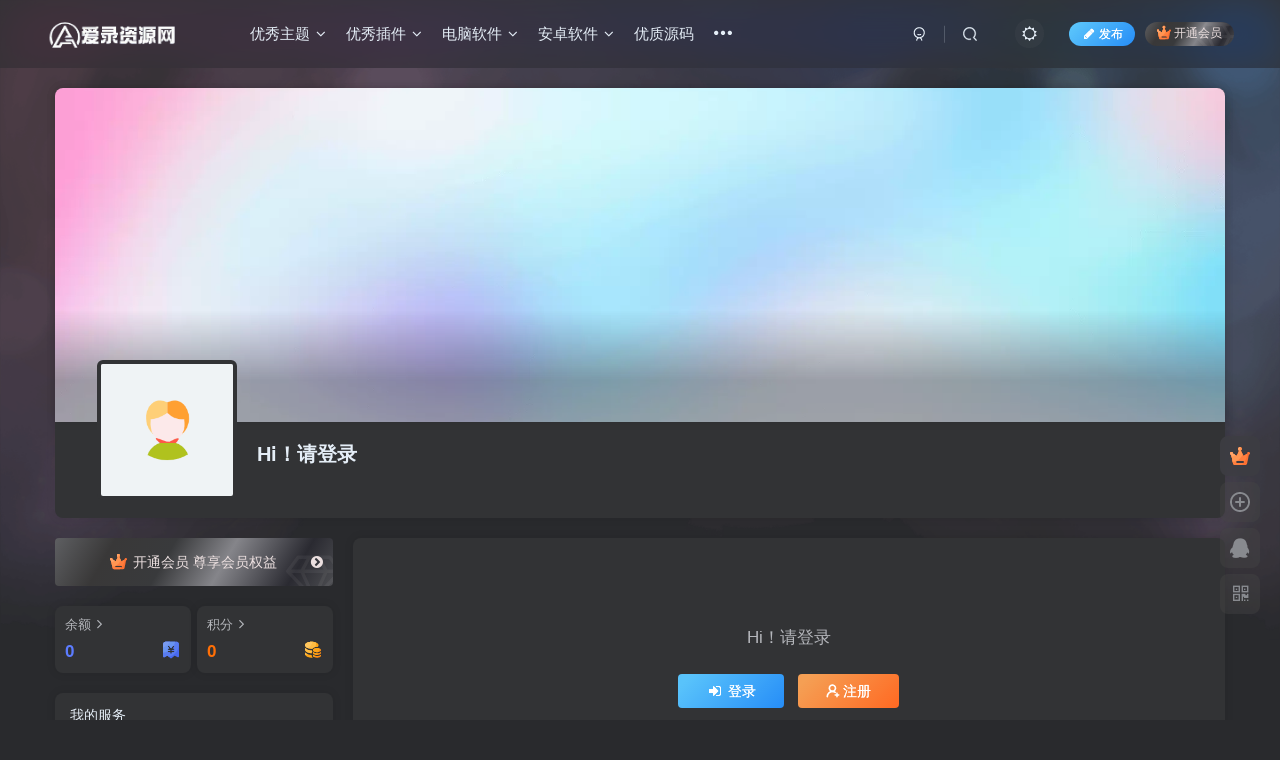

--- FILE ---
content_type: text/html; charset=UTF-8
request_url: https://www.lovelu.top/user/rebate
body_size: 11045
content:
<!DOCTYPE HTML>
<html lang="zh-Hans">
<head>
	<meta charset="UTF-8">
	<link rel="dns-prefetch" href="//apps.bdimg.com">
	<meta http-equiv="X-UA-Compatible" content="IE=edge,chrome=1">
	<meta name="viewport" content="width=device-width, initial-scale=1.0, user-scalable=0, minimum-scale=1.0, maximum-scale=0.0, viewport-fit=cover">
	<meta http-equiv="Cache-Control" content="no-transform" />
	<meta http-equiv="Cache-Control" content="no-siteapp" />
	<meta name='robots' content='noindex, nofollow' />
	<style>img:is([sizes="auto" i], [sizes^="auto," i]) { contain-intrinsic-size: 3000px 1500px }</style>
	<title>用户中心-爱录资源网</title>
<meta name="description" content="用户中心-爱录资源网">
<link rel="canonical" href="https://www.lovelu.top/user/rebate" /><link rel='stylesheet' id='wp-block-library-css' href='https://www.lovelu.top/wp-includes/css/dist/block-library/style.min.css?ver=6.8.2' type='text/css' media='all' />
<style id='classic-theme-styles-inline-css' type='text/css'>
/*! This file is auto-generated */
.wp-block-button__link{color:#fff;background-color:#32373c;border-radius:9999px;box-shadow:none;text-decoration:none;padding:calc(.667em + 2px) calc(1.333em + 2px);font-size:1.125em}.wp-block-file__button{background:#32373c;color:#fff;text-decoration:none}
</style>
<style id='global-styles-inline-css' type='text/css'>
:root{--wp--preset--aspect-ratio--square: 1;--wp--preset--aspect-ratio--4-3: 4/3;--wp--preset--aspect-ratio--3-4: 3/4;--wp--preset--aspect-ratio--3-2: 3/2;--wp--preset--aspect-ratio--2-3: 2/3;--wp--preset--aspect-ratio--16-9: 16/9;--wp--preset--aspect-ratio--9-16: 9/16;--wp--preset--color--black: #000000;--wp--preset--color--cyan-bluish-gray: #abb8c3;--wp--preset--color--white: #ffffff;--wp--preset--color--pale-pink: #f78da7;--wp--preset--color--vivid-red: #cf2e2e;--wp--preset--color--luminous-vivid-orange: #ff6900;--wp--preset--color--luminous-vivid-amber: #fcb900;--wp--preset--color--light-green-cyan: #7bdcb5;--wp--preset--color--vivid-green-cyan: #00d084;--wp--preset--color--pale-cyan-blue: #8ed1fc;--wp--preset--color--vivid-cyan-blue: #0693e3;--wp--preset--color--vivid-purple: #9b51e0;--wp--preset--gradient--vivid-cyan-blue-to-vivid-purple: linear-gradient(135deg,rgba(6,147,227,1) 0%,rgb(155,81,224) 100%);--wp--preset--gradient--light-green-cyan-to-vivid-green-cyan: linear-gradient(135deg,rgb(122,220,180) 0%,rgb(0,208,130) 100%);--wp--preset--gradient--luminous-vivid-amber-to-luminous-vivid-orange: linear-gradient(135deg,rgba(252,185,0,1) 0%,rgba(255,105,0,1) 100%);--wp--preset--gradient--luminous-vivid-orange-to-vivid-red: linear-gradient(135deg,rgba(255,105,0,1) 0%,rgb(207,46,46) 100%);--wp--preset--gradient--very-light-gray-to-cyan-bluish-gray: linear-gradient(135deg,rgb(238,238,238) 0%,rgb(169,184,195) 100%);--wp--preset--gradient--cool-to-warm-spectrum: linear-gradient(135deg,rgb(74,234,220) 0%,rgb(151,120,209) 20%,rgb(207,42,186) 40%,rgb(238,44,130) 60%,rgb(251,105,98) 80%,rgb(254,248,76) 100%);--wp--preset--gradient--blush-light-purple: linear-gradient(135deg,rgb(255,206,236) 0%,rgb(152,150,240) 100%);--wp--preset--gradient--blush-bordeaux: linear-gradient(135deg,rgb(254,205,165) 0%,rgb(254,45,45) 50%,rgb(107,0,62) 100%);--wp--preset--gradient--luminous-dusk: linear-gradient(135deg,rgb(255,203,112) 0%,rgb(199,81,192) 50%,rgb(65,88,208) 100%);--wp--preset--gradient--pale-ocean: linear-gradient(135deg,rgb(255,245,203) 0%,rgb(182,227,212) 50%,rgb(51,167,181) 100%);--wp--preset--gradient--electric-grass: linear-gradient(135deg,rgb(202,248,128) 0%,rgb(113,206,126) 100%);--wp--preset--gradient--midnight: linear-gradient(135deg,rgb(2,3,129) 0%,rgb(40,116,252) 100%);--wp--preset--font-size--small: 13px;--wp--preset--font-size--medium: 20px;--wp--preset--font-size--large: 36px;--wp--preset--font-size--x-large: 42px;--wp--preset--spacing--20: 0.44rem;--wp--preset--spacing--30: 0.67rem;--wp--preset--spacing--40: 1rem;--wp--preset--spacing--50: 1.5rem;--wp--preset--spacing--60: 2.25rem;--wp--preset--spacing--70: 3.38rem;--wp--preset--spacing--80: 5.06rem;--wp--preset--shadow--natural: 6px 6px 9px rgba(0, 0, 0, 0.2);--wp--preset--shadow--deep: 12px 12px 50px rgba(0, 0, 0, 0.4);--wp--preset--shadow--sharp: 6px 6px 0px rgba(0, 0, 0, 0.2);--wp--preset--shadow--outlined: 6px 6px 0px -3px rgba(255, 255, 255, 1), 6px 6px rgba(0, 0, 0, 1);--wp--preset--shadow--crisp: 6px 6px 0px rgba(0, 0, 0, 1);}:where(.is-layout-flex){gap: 0.5em;}:where(.is-layout-grid){gap: 0.5em;}body .is-layout-flex{display: flex;}.is-layout-flex{flex-wrap: wrap;align-items: center;}.is-layout-flex > :is(*, div){margin: 0;}body .is-layout-grid{display: grid;}.is-layout-grid > :is(*, div){margin: 0;}:where(.wp-block-columns.is-layout-flex){gap: 2em;}:where(.wp-block-columns.is-layout-grid){gap: 2em;}:where(.wp-block-post-template.is-layout-flex){gap: 1.25em;}:where(.wp-block-post-template.is-layout-grid){gap: 1.25em;}.has-black-color{color: var(--wp--preset--color--black) !important;}.has-cyan-bluish-gray-color{color: var(--wp--preset--color--cyan-bluish-gray) !important;}.has-white-color{color: var(--wp--preset--color--white) !important;}.has-pale-pink-color{color: var(--wp--preset--color--pale-pink) !important;}.has-vivid-red-color{color: var(--wp--preset--color--vivid-red) !important;}.has-luminous-vivid-orange-color{color: var(--wp--preset--color--luminous-vivid-orange) !important;}.has-luminous-vivid-amber-color{color: var(--wp--preset--color--luminous-vivid-amber) !important;}.has-light-green-cyan-color{color: var(--wp--preset--color--light-green-cyan) !important;}.has-vivid-green-cyan-color{color: var(--wp--preset--color--vivid-green-cyan) !important;}.has-pale-cyan-blue-color{color: var(--wp--preset--color--pale-cyan-blue) !important;}.has-vivid-cyan-blue-color{color: var(--wp--preset--color--vivid-cyan-blue) !important;}.has-vivid-purple-color{color: var(--wp--preset--color--vivid-purple) !important;}.has-black-background-color{background-color: var(--wp--preset--color--black) !important;}.has-cyan-bluish-gray-background-color{background-color: var(--wp--preset--color--cyan-bluish-gray) !important;}.has-white-background-color{background-color: var(--wp--preset--color--white) !important;}.has-pale-pink-background-color{background-color: var(--wp--preset--color--pale-pink) !important;}.has-vivid-red-background-color{background-color: var(--wp--preset--color--vivid-red) !important;}.has-luminous-vivid-orange-background-color{background-color: var(--wp--preset--color--luminous-vivid-orange) !important;}.has-luminous-vivid-amber-background-color{background-color: var(--wp--preset--color--luminous-vivid-amber) !important;}.has-light-green-cyan-background-color{background-color: var(--wp--preset--color--light-green-cyan) !important;}.has-vivid-green-cyan-background-color{background-color: var(--wp--preset--color--vivid-green-cyan) !important;}.has-pale-cyan-blue-background-color{background-color: var(--wp--preset--color--pale-cyan-blue) !important;}.has-vivid-cyan-blue-background-color{background-color: var(--wp--preset--color--vivid-cyan-blue) !important;}.has-vivid-purple-background-color{background-color: var(--wp--preset--color--vivid-purple) !important;}.has-black-border-color{border-color: var(--wp--preset--color--black) !important;}.has-cyan-bluish-gray-border-color{border-color: var(--wp--preset--color--cyan-bluish-gray) !important;}.has-white-border-color{border-color: var(--wp--preset--color--white) !important;}.has-pale-pink-border-color{border-color: var(--wp--preset--color--pale-pink) !important;}.has-vivid-red-border-color{border-color: var(--wp--preset--color--vivid-red) !important;}.has-luminous-vivid-orange-border-color{border-color: var(--wp--preset--color--luminous-vivid-orange) !important;}.has-luminous-vivid-amber-border-color{border-color: var(--wp--preset--color--luminous-vivid-amber) !important;}.has-light-green-cyan-border-color{border-color: var(--wp--preset--color--light-green-cyan) !important;}.has-vivid-green-cyan-border-color{border-color: var(--wp--preset--color--vivid-green-cyan) !important;}.has-pale-cyan-blue-border-color{border-color: var(--wp--preset--color--pale-cyan-blue) !important;}.has-vivid-cyan-blue-border-color{border-color: var(--wp--preset--color--vivid-cyan-blue) !important;}.has-vivid-purple-border-color{border-color: var(--wp--preset--color--vivid-purple) !important;}.has-vivid-cyan-blue-to-vivid-purple-gradient-background{background: var(--wp--preset--gradient--vivid-cyan-blue-to-vivid-purple) !important;}.has-light-green-cyan-to-vivid-green-cyan-gradient-background{background: var(--wp--preset--gradient--light-green-cyan-to-vivid-green-cyan) !important;}.has-luminous-vivid-amber-to-luminous-vivid-orange-gradient-background{background: var(--wp--preset--gradient--luminous-vivid-amber-to-luminous-vivid-orange) !important;}.has-luminous-vivid-orange-to-vivid-red-gradient-background{background: var(--wp--preset--gradient--luminous-vivid-orange-to-vivid-red) !important;}.has-very-light-gray-to-cyan-bluish-gray-gradient-background{background: var(--wp--preset--gradient--very-light-gray-to-cyan-bluish-gray) !important;}.has-cool-to-warm-spectrum-gradient-background{background: var(--wp--preset--gradient--cool-to-warm-spectrum) !important;}.has-blush-light-purple-gradient-background{background: var(--wp--preset--gradient--blush-light-purple) !important;}.has-blush-bordeaux-gradient-background{background: var(--wp--preset--gradient--blush-bordeaux) !important;}.has-luminous-dusk-gradient-background{background: var(--wp--preset--gradient--luminous-dusk) !important;}.has-pale-ocean-gradient-background{background: var(--wp--preset--gradient--pale-ocean) !important;}.has-electric-grass-gradient-background{background: var(--wp--preset--gradient--electric-grass) !important;}.has-midnight-gradient-background{background: var(--wp--preset--gradient--midnight) !important;}.has-small-font-size{font-size: var(--wp--preset--font-size--small) !important;}.has-medium-font-size{font-size: var(--wp--preset--font-size--medium) !important;}.has-large-font-size{font-size: var(--wp--preset--font-size--large) !important;}.has-x-large-font-size{font-size: var(--wp--preset--font-size--x-large) !important;}
:where(.wp-block-post-template.is-layout-flex){gap: 1.25em;}:where(.wp-block-post-template.is-layout-grid){gap: 1.25em;}
:where(.wp-block-columns.is-layout-flex){gap: 2em;}:where(.wp-block-columns.is-layout-grid){gap: 2em;}
:root :where(.wp-block-pullquote){font-size: 1.5em;line-height: 1.6;}
</style>
<link rel='stylesheet' id='_bootstrap-css' href='https://www.lovelu.top/wp-content/themes/zibll/css/bootstrap.min.css?ver=8.2' type='text/css' media='all' />
<link rel='stylesheet' id='_fontawesome-css' href='https://www.lovelu.top/wp-content/themes/zibll/css/font-awesome.min.css?ver=8.2' type='text/css' media='all' />
<link rel='stylesheet' id='_main-css' href='https://www.lovelu.top/wp-content/themes/zibll/css/main.min.css?ver=8.2' type='text/css' media='all' />
<link rel='stylesheet' id='_forums-css' href='https://www.lovelu.top/wp-content/themes/zibll/inc/functions/bbs/assets/css/main.min.css?ver=8.2' type='text/css' media='all' />
<link rel='stylesheet' id='_shop-css' href='https://www.lovelu.top/wp-content/themes/zibll/inc/functions/shop/assets/css/main.min.css?ver=8.2' type='text/css' media='all' />
<script type="text/javascript" src="https://www.lovelu.top/wp-content/themes/zibll/js/libs/jquery.min.js?ver=8.2" id="jquery-js"></script>
<link rel='shortcut icon' href='https://www.lovelu.top/wp-content/uploads/2025/07/manxin_ico.webp'><link rel='icon' href='https://www.lovelu.top/wp-content/uploads/2025/07/manxin_ico.webp'><link rel='apple-touch-icon-precomposed' href='https://www.lovelu.top/wp-content/uploads/2025/07/manxin_ico.webp'><meta name='msapplication-TileImage' content='https://www.lovelu.top/wp-content/uploads/2025/07/manxin_ico.webp'><style>body{--theme-color:#f04494;--focus-shadow-color:rgba(240,68,148,.4);--focus-color-opacity1:rgba(240,68,148,.1);--focus-color-opacity05:rgba(240,68,148,.05);--focus-color-opacity3:rgba(240,68,148,.3);--focus-color-opacity6:rgba(240,68,148,.6);--mian-max-width:1200px;}/*æ–‡ç« ç‰ˆæƒå£°æ˜Ž*/
.post-note {
    font-size: 1em;
    line-height: 1.8em;
    padding: 15px;
    background: rgb(238,247,255);
    margin-bottom: 0;
}

.post-note a {
    word-break: break-all;
}

.post-note > fieldset {
    border: 8px dashed;
    background: var(--body-bg-color);
    padding: 10px;
    border-radius: 5px;
    line-height: 1.5em;
    color: #595959;
}

.post-note legend {
    color: #ffffff;
    width: 30%;
    text-align: center;
    background-color: #ffb200;
    border-radius: 5px;
    font-size: 0.9em;
    margin: 0;
}

.post-note > fieldset > fieldset {
    border: 1px dashed #e8b235;
    padding: 10px;
    border-radius: 5px;
    line-height: 2em;
    font-size: 12px;
    color: #bdbdbd;
    text-align: center;
}

.post-note > fieldset > fieldset > div {
    font-size: 12px;
    text-align: center;
}

.post-note hr {
    margin: 0;
}

.note-color1 {
    color: red;
}

.note-color2 {
    color: #33cccc;
}

.note-color3 {
    color: #3366ff;
}

.note-color4 {
    color: #ff9900;
}

.note-color5 {
    color: #00ccff;
}

.note-color6 {
    color: #cc99ff;
}

.note-color7 {
    color: #a2a2a2;
}

.dark-theme .post-note {
    background: rgb(238,247,255,.05);
}.enlighter-default .enlighter,.wp-block-zibllblock-enlighter:not(:has(.enlighter)),.enlighter-pre:not(:has(.enlighter)){max-height:400px;overflow-y:auto !important;}.posts-item .item-heading>a {font-weight: bold;color: unset;}body{
            background-image: url("https://oss.zibll.com/zibll.com/2024/06/20240614210322487-%E7%BD%91%E7%AB%99%E8%83%8C%E6%99%AF-1.png");
            background-position: center top;
            background-repeat: no-repeat;
            background-attachment: fixed;
            background-size: 100%;
            
        }@media (max-width:640px) {
		.meta-right .meta-like{
			display: unset !important;
		}
	}</style><meta name='apple-mobile-web-app-title' content='爱录资源网'><meta name="theme-color" content="#2F3135"><!--[if IE]><script src="https://www.lovelu.top/wp-content/themes/zibll/js/libs/html5.min.js"></script><![endif]-->	</head>
<body class="wp-theme-zibll dark-theme nav-fixed site-layout-1">
			    <header class="header header-layout-1">
        <nav class="navbar navbar-top center">
            <div class="container-fluid container-header">
                <div class="navbar-header">
			<div class="navbar-brand"><a class="navbar-logo" href="https://www.lovelu.top"><img src="https://www.lovelu.top/wp-content/uploads/2025/07/logo_light.png" switch-src="https://www.lovelu.top/wp-content/uploads/2025/07/logo_night.png" alt="爱录资源网-提供丰富的插件软件资源和详细教程，专注技术分享与学习！" >
			</a></div>
			<button type="button" data-toggle-class="mobile-navbar-show" data-target="body" class="navbar-toggle"><i class="em12 css-icon i-menu"><i></i></i></button><a class="main-search-btn navbar-toggle" href="javascript:;"><svg class="icon" aria-hidden="true"><use xlink:href="#icon-search"></use></svg></a>
		</div>                <div class="collapse navbar-collapse">
                    <ul class="nav navbar-nav"><li id="menu-item-271" class="menu-item menu-item-type-custom menu-item-object-custom menu-item-has-children menu-item-271"><a href="#">优秀主题</a>
<ul class="sub-menu">
	<li id="menu-item-272" class="menu-item menu-item-type-taxonomy menu-item-object-category menu-item-272"><a href="https://www.lovelu.top/typechotheme">Typecho主题</a></li>
	<li id="menu-item-273" class="menu-item menu-item-type-taxonomy menu-item-object-category menu-item-273"><a href="https://www.lovelu.top/xiunotheme">Xiuno主题</a></li>
	<li id="menu-item-279" class="menu-item menu-item-type-taxonomy menu-item-object-category menu-item-279"><a href="https://www.lovelu.top/wptheme">WordPress主题</a></li>
	<li id="menu-item-297" class="menu-item menu-item-type-taxonomy menu-item-object-category menu-item-297"><a href="https://www.lovelu.top/dztheme">Discuz主题</a></li>
</ul>
</li>
<li id="menu-item-274" class="menu-item menu-item-type-custom menu-item-object-custom menu-item-has-children menu-item-274"><a href="#">优秀插件</a>
<ul class="sub-menu">
	<li id="menu-item-275" class="menu-item menu-item-type-taxonomy menu-item-object-category menu-item-275"><a href="https://www.lovelu.top/typechoplugin">Typecho插件</a></li>
	<li id="menu-item-276" class="menu-item menu-item-type-taxonomy menu-item-object-category menu-item-276"><a href="https://www.lovelu.top/xiunoplugin">Xiuno插件</a></li>
	<li id="menu-item-280" class="menu-item menu-item-type-taxonomy menu-item-object-category menu-item-280"><a href="https://www.lovelu.top/wpplugin">WordPress插件</a></li>
	<li id="menu-item-296" class="menu-item menu-item-type-taxonomy menu-item-object-category menu-item-296"><a href="https://www.lovelu.top/dzplugin">Discuz插件</a></li>
</ul>
</li>
<li id="menu-item-278" class="menu-item menu-item-type-taxonomy menu-item-object-category menu-item-has-children menu-item-278"><a href="https://www.lovelu.top/pcruanjian">电脑软件</a>
<ul class="sub-menu">
	<li id="menu-item-283" class="menu-item menu-item-type-taxonomy menu-item-object-category menu-item-283"><a href="https://www.lovelu.top/pcruanjian/pcbiancheng">编程开发</a></li>
	<li id="menu-item-281" class="menu-item menu-item-type-taxonomy menu-item-object-category menu-item-281"><a href="https://www.lovelu.top/pcruanjian/pcbangong">办公软件</a></li>
	<li id="menu-item-282" class="menu-item menu-item-type-taxonomy menu-item-object-category menu-item-282"><a href="https://www.lovelu.top/pcruanjian/pcmeiti">媒体播放</a></li>
	<li id="menu-item-298" class="menu-item menu-item-type-taxonomy menu-item-object-category menu-item-298"><a href="https://www.lovelu.top/pcruanjian/uploaddown">上传下载</a></li>
	<li id="menu-item-284" class="menu-item menu-item-type-taxonomy menu-item-object-category menu-item-284"><a href="https://www.lovelu.top/pcruanjian/pcxitong">系统工具</a></li>
	<li id="menu-item-285" class="menu-item menu-item-type-taxonomy menu-item-object-category menu-item-285"><a href="https://www.lovelu.top/pcruanjian/pcbiancheng">编程开发</a></li>
</ul>
</li>
<li id="menu-item-286" class="menu-item menu-item-type-taxonomy menu-item-object-category menu-item-has-children menu-item-286"><a href="https://www.lovelu.top/android">安卓软件</a>
<ul class="sub-menu">
	<li id="menu-item-573" class="menu-item menu-item-type-taxonomy menu-item-object-category menu-item-573"><a href="https://www.lovelu.top/android/yingshibofang">影视播放</a></li>
	<li id="menu-item-290" class="menu-item menu-item-type-taxonomy menu-item-object-category menu-item-290"><a href="https://www.lovelu.top/android/anmusic">音乐软件</a></li>
	<li id="menu-item-289" class="menu-item menu-item-type-taxonomy menu-item-object-category menu-item-289"><a href="https://www.lovelu.top/android/anshejiao">社交娱乐</a></li>
	<li id="menu-item-288" class="menu-item menu-item-type-taxonomy menu-item-object-category menu-item-288"><a href="https://www.lovelu.top/android/anbook">小说阅读</a></li>
	<li id="menu-item-287" class="menu-item menu-item-type-taxonomy menu-item-object-category menu-item-287"><a href="https://www.lovelu.top/android/anqita">其它软件</a></li>
</ul>
</li>
<li id="menu-item-291" class="menu-item menu-item-type-taxonomy menu-item-object-category menu-item-291"><a href="https://www.lovelu.top/youzhiyuanma">优质源码</a></li>
<li id="menu-item-295" class="menu-item menu-item-type-taxonomy menu-item-object-category menu-item-295"><a href="https://www.lovelu.top/jishujiaocheng">技术教程</a></li>
<li id="menu-item-455" class="menu-item menu-item-type-taxonomy menu-item-object-category menu-item-455"><a href="https://www.lovelu.top/kecheng">课程</a></li>
<li id="menu-item-499" class="menu-item menu-item-type-custom menu-item-object-custom menu-item-499"><a href="/forums?index=2">社区<badge class="badge-bw jb-red"><i>HOT</i></badge></a></li>
<li id="menu-item-89" class="menu-item menu-item-type-custom menu-item-object-custom menu-item-89"><a href="https://www.lovelu.top/74.html">付费服务<badge class="badge-bw jb-vip2"><i>VIP</i></badge></a></li>
</ul><div class="navbar-form navbar-right hide show-nav-but" style="margin-right:-10px;"><a data-toggle-class data-target=".nav.navbar-nav" href="javascript:;" class="but"><svg class="" aria-hidden="true" data-viewBox="0 0 1024 1024" viewBox="0 0 1024 1024"><use xlink:href="#icon-menu_2"></use></svg></a></div><div class="navbar-form navbar-right navbar-but"><span class="newadd-btns hover-show but nowave jb-blue radius">
                    <i class="fa fa-fw fa-pencil"></i>发布
                    <div class="hover-show-con dropdown-menu drop-newadd"><a rel="nofollow" class="btn-newadd" href="https://www.lovelu.top/newposts"><icon class="jb-green"><i class="fa fa-pencil-square"></i></icon><text>发布文章</text></a><a class="signin-loader btn-newadd" href="javascript:;"><icon class="jb-pink"><svg class="icon" aria-hidden="true"><use xlink:href="#icon-topic"></use></svg></icon><text>创建话题</text></a><a class="signin-loader plate-add btn-newadd" href="javascript:;"><icon class="jb-yellow"><svg class="icon" aria-hidden="true"><use xlink:href="#icon-plate-fill"></use></svg></icon><text>创建版块</text></a><a rel="nofollow" class="btn-newadd" href="https://www.lovelu.top/posts-edit"><icon class="jb-blue"><svg class="icon" aria-hidden="true"><use xlink:href="#icon-posts"></use></svg></icon><text>发布帖子</text></a></div>
                </span><span class="hover-show inline-block"><a class="signin-loader but jb-red radius payvip-icon ml10" href="javascript:;"><svg class="em12 mr3" aria-hidden="true" data-viewBox="0 0 1024 1024" viewBox="0 0 1024 1024"><use xlink:href="#icon-vip_1"></use></svg>开通会员</a><div class="sub-menu hover-show-con sub-vip-card"><div class="vip-card pointer level-1 vip-theme1 signin-loader" vip-level="1">
    <div class="abs-center vip-baicon"><img  class="lazyload img-icon " src="https://www.lovelu.top/wp-content/themes/zibll/img/thumbnail-null.svg" data-src="https://www.lovelu.top/wp-content/themes/zibll/img/vip-1.svg" title="黄金会员" alt="黄金会员"></div><div class="vip-img abs-right"><img  class="lazyload img-icon " src="https://www.lovelu.top/wp-content/themes/zibll/img/thumbnail-null.svg" data-src="https://www.lovelu.top/wp-content/themes/zibll/img/vip-1.svg" title="黄金会员" alt="黄金会员"></div><div class="relative"><div class="vip-name mb10"><span class="mr6"><img  class="lazyload img-icon " src="https://www.lovelu.top/wp-content/themes/zibll/img/thumbnail-null.svg" data-src="https://www.lovelu.top/wp-content/themes/zibll/img/vip-1.svg" title="黄金会员" alt="黄金会员"></span>开通黄金会员</div><ul class="mb10 relative"><li>全站资源折扣购买</li>
<li>部分内容免费阅读</li>
<li>部分活动免费参与</li>
<li>不定时领取礼品</li></ul><a class="but jb-blue radius payvip-button" href="javascript:;">开通黄金会员</a></div>
    </div><div class="vip-card pointer level-2 vip-theme2 signin-loader" vip-level="2">
    <div class="abs-center vip-baicon"><img  class="lazyload img-icon " src="https://www.lovelu.top/wp-content/themes/zibll/img/thumbnail-null.svg" data-src="https://www.lovelu.top/wp-content/themes/zibll/img/vip-2.svg" title="钻石会员" alt="钻石会员"></div><div class="vip-img abs-right"><img  class="lazyload img-icon " src="https://www.lovelu.top/wp-content/themes/zibll/img/thumbnail-null.svg" data-src="https://www.lovelu.top/wp-content/themes/zibll/img/vip-2.svg" title="钻石会员" alt="钻石会员"></div><div class="relative"><div class="vip-name mb10"><span class="mr6"><img  class="lazyload img-icon " src="https://www.lovelu.top/wp-content/themes/zibll/img/thumbnail-null.svg" data-src="https://www.lovelu.top/wp-content/themes/zibll/img/vip-2.svg" title="钻石会员" alt="钻石会员"></span>开通钻石会员</div><ul class="mb10 relative"><li>全站95%资源免费</li>
<li>部分内容免费阅读</li>
<li>提供部分技术指导</li>
<li>奖品活动免费参加</li></ul><a class="but jb-blue radius payvip-button" href="javascript:;">开通钻石会员</a></div>
    </div></div></span></div><div class="navbar-form navbar-right"><a href="javascript:;" class="toggle-theme toggle-radius"><i class="fa fa-toggle-theme"></i></a></div><div class="navbar-form navbar-right">
					<ul class="list-inline splitters relative">
						<li><a href="javascript:;" class="btn signin-loader"><svg class="icon" aria-hidden="true" data-viewBox="50 0 924 924" viewBox="50 0 924 924"><use xlink:href="#icon-user"></use></svg></a>
							<ul class="sub-menu">
							<div class="padding-10"><div class="sub-user-box"><div class="text-center"><div><a class="em09 signin-loader but jb-red radius4 payvip-icon btn-block mt10" href="javascript:;"><svg class="em12 mr10" aria-hidden="true" data-viewBox="0 0 1024 1024" viewBox="0 0 1024 1024"><use xlink:href="#icon-vip_1"></use></svg>开通会员 尊享会员权益</a></div><div class="flex jsa header-user-href"><a href="javascript:;" class="signin-loader"><div class="badg mb6 toggle-radius c-blue"><svg class="icon" aria-hidden="true" data-viewBox="50 0 924 924" viewBox="50 0 924 924"><use xlink:href="#icon-user"></use></svg></div><div class="c-blue">登录</div></a><a href="javascript:;" class="signup-loader"><div class="badg mb6 toggle-radius c-green"><svg class="icon" aria-hidden="true"><use xlink:href="#icon-signup"></use></svg></div><div class="c-green">注册</div></a><a target="_blank" rel="nofollow" href="https://www.lovelu.top/user-sign?tab=resetpassword&redirect_to=https://www.lovelu.top/user/rebate"><div class="badg mb6 toggle-radius c-purple"><svg class="icon" aria-hidden="true"><use xlink:href="#icon-user_rp"></use></svg></div><div class="c-purple">找回密码</div></a></div></div><p class="social-separator separator muted-3-color em09 mt10">快速登录</p><div class="social_loginbar"><a rel="nofollow" title="QQ登录" href="https://www.lovelu.top/oauth/clogin?type=qq&#038;rurl=https%3A%2F%2Fwww.lovelu.top%2Fuser%2Frebate" class="social-login-item qq toggle-radius"><i class="fa fa-qq" aria-hidden="true"></i></a><a rel="nofollow" title="微信登录" href="https://www.lovelu.top/oauth/clogin?type=weixin&#038;rurl=https%3A%2F%2Fwww.lovelu.top%2Fuser%2Frebate" class="social-login-item weixin toggle-radius"><i class="fa fa-weixin" aria-hidden="true"></i></a></div></div></div>
							</ul>
						</li><li class="relative"><a class="main-search-btn btn nav-search-btn" href="javascript:;"><svg class="icon" aria-hidden="true"><use xlink:href="#icon-search"></use></svg></a></li>
					</ul>
				</div>                </div>
            </div>
        </nav>
    </header>

    <div class="mobile-header">
        <nav mini-touch="mobile-nav" touch-direction="left"            class="mobile-navbar visible-xs-block scroll-y mini-scrollbar left">
            <a href="javascript:;" class="toggle-theme toggle-radius"><i class="fa fa-toggle-theme"></i></a><ul class="mobile-menus theme-box"><li class="menu-item menu-item-type-custom menu-item-object-custom menu-item-has-children menu-item-271"><a href="#">优秀主题</a>
<ul class="sub-menu">
	<li class="menu-item menu-item-type-taxonomy menu-item-object-category menu-item-272"><a href="https://www.lovelu.top/typechotheme">Typecho主题</a></li>
	<li class="menu-item menu-item-type-taxonomy menu-item-object-category menu-item-273"><a href="https://www.lovelu.top/xiunotheme">Xiuno主题</a></li>
	<li class="menu-item menu-item-type-taxonomy menu-item-object-category menu-item-279"><a href="https://www.lovelu.top/wptheme">WordPress主题</a></li>
	<li class="menu-item menu-item-type-taxonomy menu-item-object-category menu-item-297"><a href="https://www.lovelu.top/dztheme">Discuz主题</a></li>
</ul>
</li>
<li class="menu-item menu-item-type-custom menu-item-object-custom menu-item-has-children menu-item-274"><a href="#">优秀插件</a>
<ul class="sub-menu">
	<li class="menu-item menu-item-type-taxonomy menu-item-object-category menu-item-275"><a href="https://www.lovelu.top/typechoplugin">Typecho插件</a></li>
	<li class="menu-item menu-item-type-taxonomy menu-item-object-category menu-item-276"><a href="https://www.lovelu.top/xiunoplugin">Xiuno插件</a></li>
	<li class="menu-item menu-item-type-taxonomy menu-item-object-category menu-item-280"><a href="https://www.lovelu.top/wpplugin">WordPress插件</a></li>
	<li class="menu-item menu-item-type-taxonomy menu-item-object-category menu-item-296"><a href="https://www.lovelu.top/dzplugin">Discuz插件</a></li>
</ul>
</li>
<li class="menu-item menu-item-type-taxonomy menu-item-object-category menu-item-has-children menu-item-278"><a href="https://www.lovelu.top/pcruanjian">电脑软件</a>
<ul class="sub-menu">
	<li class="menu-item menu-item-type-taxonomy menu-item-object-category menu-item-283"><a href="https://www.lovelu.top/pcruanjian/pcbiancheng">编程开发</a></li>
	<li class="menu-item menu-item-type-taxonomy menu-item-object-category menu-item-281"><a href="https://www.lovelu.top/pcruanjian/pcbangong">办公软件</a></li>
	<li class="menu-item menu-item-type-taxonomy menu-item-object-category menu-item-282"><a href="https://www.lovelu.top/pcruanjian/pcmeiti">媒体播放</a></li>
	<li class="menu-item menu-item-type-taxonomy menu-item-object-category menu-item-298"><a href="https://www.lovelu.top/pcruanjian/uploaddown">上传下载</a></li>
	<li class="menu-item menu-item-type-taxonomy menu-item-object-category menu-item-284"><a href="https://www.lovelu.top/pcruanjian/pcxitong">系统工具</a></li>
	<li class="menu-item menu-item-type-taxonomy menu-item-object-category menu-item-285"><a href="https://www.lovelu.top/pcruanjian/pcbiancheng">编程开发</a></li>
</ul>
</li>
<li class="menu-item menu-item-type-taxonomy menu-item-object-category menu-item-has-children menu-item-286"><a href="https://www.lovelu.top/android">安卓软件</a>
<ul class="sub-menu">
	<li class="menu-item menu-item-type-taxonomy menu-item-object-category menu-item-573"><a href="https://www.lovelu.top/android/yingshibofang">影视播放</a></li>
	<li class="menu-item menu-item-type-taxonomy menu-item-object-category menu-item-290"><a href="https://www.lovelu.top/android/anmusic">音乐软件</a></li>
	<li class="menu-item menu-item-type-taxonomy menu-item-object-category menu-item-289"><a href="https://www.lovelu.top/android/anshejiao">社交娱乐</a></li>
	<li class="menu-item menu-item-type-taxonomy menu-item-object-category menu-item-288"><a href="https://www.lovelu.top/android/anbook">小说阅读</a></li>
	<li class="menu-item menu-item-type-taxonomy menu-item-object-category menu-item-287"><a href="https://www.lovelu.top/android/anqita">其它软件</a></li>
</ul>
</li>
<li class="menu-item menu-item-type-taxonomy menu-item-object-category menu-item-291"><a href="https://www.lovelu.top/youzhiyuanma">优质源码</a></li>
<li class="menu-item menu-item-type-taxonomy menu-item-object-category menu-item-295"><a href="https://www.lovelu.top/jishujiaocheng">技术教程</a></li>
<li class="menu-item menu-item-type-taxonomy menu-item-object-category menu-item-455"><a href="https://www.lovelu.top/kecheng">课程</a></li>
<li class="menu-item menu-item-type-custom menu-item-object-custom menu-item-499"><a href="/forums?index=2">社区<badge class="badge-bw jb-red"><i>HOT</i></badge></a></li>
<li class="menu-item menu-item-type-custom menu-item-object-custom menu-item-89"><a href="https://www.lovelu.top/74.html">付费服务<badge class="badge-bw jb-vip2"><i>VIP</i></badge></a></li>
</ul><div class="posts-nav-box" data-title="文章目录"></div><div class="sub-user-box"><div class="text-center"><div><a class="em09 signin-loader but jb-red radius4 payvip-icon btn-block mt10" href="javascript:;"><svg class="em12 mr10" aria-hidden="true" data-viewBox="0 0 1024 1024" viewBox="0 0 1024 1024"><use xlink:href="#icon-vip_1"></use></svg>开通会员 尊享会员权益</a></div><div class="flex jsa header-user-href"><a href="javascript:;" class="signin-loader"><div class="badg mb6 toggle-radius c-blue"><svg class="icon" aria-hidden="true" data-viewBox="50 0 924 924" viewBox="50 0 924 924"><use xlink:href="#icon-user"></use></svg></div><div class="c-blue">登录</div></a><a href="javascript:;" class="signup-loader"><div class="badg mb6 toggle-radius c-green"><svg class="icon" aria-hidden="true"><use xlink:href="#icon-signup"></use></svg></div><div class="c-green">注册</div></a><a target="_blank" rel="nofollow" href="https://www.lovelu.top/user-sign?tab=resetpassword&redirect_to=https://www.lovelu.top/user/rebate"><div class="badg mb6 toggle-radius c-purple"><svg class="icon" aria-hidden="true"><use xlink:href="#icon-user_rp"></use></svg></div><div class="c-purple">找回密码</div></a></div></div><p class="social-separator separator muted-3-color em09 mt10">快速登录</p><div class="social_loginbar"><a rel="nofollow" title="QQ登录" href="https://www.lovelu.top/oauth/clogin?type=qq&#038;rurl=https%3A%2F%2Fwww.lovelu.top%2Fuser%2Frebate" class="social-login-item qq toggle-radius"><i class="fa fa-qq" aria-hidden="true"></i></a><a rel="nofollow" title="微信登录" href="https://www.lovelu.top/oauth/clogin?type=weixin&#038;rurl=https%3A%2F%2Fwww.lovelu.top%2Fuser%2Frebate" class="social-login-item weixin toggle-radius"><i class="fa fa-weixin" aria-hidden="true"></i></a></div></div><div class="mobile-nav-widget"></div>        </nav>
        <div class="fixed-body" data-toggle-class="mobile-navbar-show" data-target="body"></div>
    </div>
    <main class="main-min-height">
        <div class="container">
        <div class="author-header mb20 radius8 main-shadow main-bg full-widget-sm"><div class="page-cover"><img  class="lazyload fit-cover user-cover user-cover-id-0" src="https://www.lovelu.top/wp-content/themes/zibll/img/thumbnail-lg.svg" data-src="https://www.lovelu.top/wp-content/uploads/2025/08/8c24ace6d7e9fcecd692f9b00e057e39.webp" alt="用户封面"><div class="absolute linear-mask"></div></div><div class="header-content"><div class="flex header-info relative hh signin-loader"><div class="flex0 header-avatar"><div class="hover-show relative"><span class="avatar-img"><img alt="头像" src="https://www.lovelu.top/wp-content/themes/zibll/img/avatar-default.png" data-src="//www.lovelu.top/wp-content/themes/zibll/img/avatar-default.png" class="lazyload avatar avatar-id-0"></span></div></div><a href="javascript:;" class="display-name">Hi！请登录</a></div></div></div><div class="fluid-widget"></div><div class="user-center row gutters-10"><div class="col-sm-3"><div class="sidebar-user"></div><div class="mb20 mb10-sm payvip-icon btn-block badg pointer signin-loader" style="padding: 14px 10px;" data-onclick="[data-target='#user-tab-vip']"><svg class="em12 mr6" aria-hidden="true" data-viewBox="0 0 1024 1024" viewBox="0 0 1024 1024"><use xlink:href="#icon-vip_1"></use></svg>开通会员 尊享会员权益<i class="fa fa-chevron-circle-right abs-right"></i></div><div class="flex ab jsb col-ml6 pointer signin-loader" data-onclick="[data-target='#user-tab-balance']"><div style="flex: 1;" class="mb10-sm zib-widget padding-10 flex1">
                    <div class="muted-color em09 mb6">余额<i class="ml6 fa fa-angle-right em12"></i></div>
                    <div class="flex jsb"><span class="font-bold c-blue-2 em12">0</span><svg class="em14" aria-hidden="true"><use xlink:href="#icon-money-color-2"></use></svg></div>
                </div><div style="flex: 1;" class="mb10-sm zib-widget padding-10 flex1">
                    <div class="muted-color em09 mb6">积分<i class="ml6 fa fa-angle-right em12"></i></div>
                    <div class="flex jsb"><span class="font-bold c-yellow em12">0</span><svg class="em14" aria-hidden="true"><use xlink:href="#icon-points-color"></use></svg></div>
                </div></div><div class="zib-widget padding-6 mb10-sm"><div class="padding-6 ml3">我的服务</div><div class="flex ac hh text-center icon-but-box user-icon-but-box"><item class="icon-but-cart"><a href="https://www.lovelu.top/cart"><div class="em16"><svg class="icon" aria-hidden="true"><use xlink:href="#icon-cart-color"></use></svg></div><div class="px12 muted-color mt3">购物车</div></a></item><item class="icon-but-level" data-onclick="[data-target='#user-tab-level']" ><div class="em16"><svg class="icon" aria-hidden="true"><use xlink:href="#icon-trend-color"></use></svg></div><div class="px12 muted-color mt3">我的等级</div></item><item class="icon-but-auth" data-onclick="[data-target='#user-tab-auth']" ><div class="em16"><svg class="icon" aria-hidden="true"><use xlink:href="#icon-user-auth"></use></svg></div><div class="px12 muted-color mt3">官方认证</div></item></div></div><div class="zib-widget padding-6"><div class="padding-6 ml3">功能设置</div><div class="flex ac hh text-center icon-but-box user-icon-but-box"><item class="icon-but-msg" data-onclick="[data-target='#user-tab-msg']" ><div class="em16"><svg class="icon" aria-hidden="true"><use xlink:href="#icon-msg-color"></use></svg></div><div class="px12 muted-color mt3">消息通知</div></item><item class="icon-but-data" data-onclick="[data-target='#user-tab-data']" ><div class="em16"><svg class="icon" aria-hidden="true"><use xlink:href="#icon-user-color"></use></svg></div><div class="px12 muted-color mt3">个人资料</div></item><item class="icon-but-rewards" data-onclick="[data-target='#user-tab-rewards']" ><div class="em16"><svg class="icon" aria-hidden="true"><use xlink:href="#icon-gift-color"></use></svg></div><div class="px12 muted-color mt3">打赏收款</div></item><item class="icon-but-account" data-onclick="[data-target='#user-tab-account']" ><div class="em16"><svg class="icon" aria-hidden="true"><use xlink:href="#icon-security-color"></use></svg></div><div class="px12 muted-color mt3">账户安全</div></item></div></div><div class="sidebar-user"></div><div class="hide"><ul class="list-inline scroll-x mini-scrollbar tab-nav-theme"><li class="active"><a drawer-title="我的会员" data-drawer="show" route="https://www.lovelu.top/user/vip" route-back="https://www.lovelu.top/user/" href="javascript:;" data-toggle="tab" data-ajax data-target="#user-tab-vip">我的会员</a></li><li><a drawer-title="我的资产" data-drawer="show" route="https://www.lovelu.top/user/balance" route-back="https://www.lovelu.top/user/" href="javascript:;" data-toggle="tab" data-ajax data-target="#user-tab-balance">我的资产</a></li><li><a drawer-title="我的订单" data-drawer="show" route="https://www.lovelu.top/user/order" route-back="https://www.lovelu.top/user/" href="javascript:;" data-toggle="tab" data-ajax data-target="#user-tab-order">我的订单</a></li><li><a drawer-title="我的等级" data-drawer="show" route="https://www.lovelu.top/user/level" route-back="https://www.lovelu.top/user/" href="javascript:;" data-toggle="tab" data-ajax data-target="#user-tab-level">我的等级</a></li><li><a drawer-title="官方认证" data-drawer="show" route="https://www.lovelu.top/user/auth" route-back="https://www.lovelu.top/user/" href="javascript:;" data-toggle="tab" data-ajax data-target="#user-tab-auth">官方认证</a></li><li><a drawer-title="打赏收款设置" data-drawer="show" route="https://www.lovelu.top/user/rewards" route-back="https://www.lovelu.top/user/" href="javascript:;" data-toggle="tab" data-ajax data-target="#user-tab-rewards">打赏收款</a></li><li><a drawer-title="个人资料设置" data-drawer="show" route="https://www.lovelu.top/user/data" route-back="https://www.lovelu.top/user/" href="javascript:;" data-toggle="tab" data-ajax data-target="#user-tab-data">个人资料</a></li><li><a drawer-title="账户绑定及安全" data-drawer="show" route="https://www.lovelu.top/user/account" route-back="https://www.lovelu.top/user/" href="javascript:;" data-toggle="tab" data-ajax data-target="#user-tab-account">账户绑定及安全</a></li><li><a drawer-title="消息通知设置" data-drawer="show" route="https://www.lovelu.top/user/msg" route-back="https://www.lovelu.top/user/" href="javascript:;" data-toggle="tab" data-ajax data-target="#user-tab-msg">消息通知</a></li></ul></div></div><div class="user-center-content col-sm-9 drawer-sm right"><div class="zib-widget flex jc" style="min-height: 360px;"><div class="text-center box-body">
                <p class="muted-color box-body em12">Hi！请登录</p>
                <p>
                    <a href="javascript:;" class="signin-loader but jb-blue padding-lg"><i class="fa fa-fw fa-sign-in" aria-hidden="true"></i>登录</a>
                    <a href="javascript:;" class="signup-loader ml10 but jb-yellow padding-lg"><svg class="icon" aria-hidden="true"><use xlink:href="#icon-signup"></use></svg>注册</a>
                </p>
                <div class="social-separator separator muted-3-color em09 mt20 mb20">社交账号登录</div><div class="social_loginbar"><a rel="nofollow" title="QQ登录" href="https://www.lovelu.top/oauth/clogin?type=qq&#038;rurl=https%3A%2F%2Fwww.lovelu.top%2Fuser%2Frebate" class="social-login-item qq toggle-radius"><i class="fa fa-qq" aria-hidden="true"></i></a><a rel="nofollow" title="微信登录" href="https://www.lovelu.top/oauth/clogin?type=weixin&#038;rurl=https%3A%2F%2Fwww.lovelu.top%2Fuser%2Frebate" class="social-login-item weixin toggle-radius"><i class="fa fa-weixin" aria-hidden="true"></i></a></div>
            </div></div></div></div>    </div>
    <div class="container fluid-widget"></div></main>
<footer class="footer">
		<div class="container-fluid container-footer">
		<ul class="list-inline"><li class="hidden-xs" style="max-width: 300px;"><p><a class="footer-logo" href="https://www.lovelu.top" title="爱录资源网-提供丰富的插件软件资源和详细教程，专注技术分享与学习！">
                    <img src="https://www.lovelu.top/wp-content/themes/zibll/img/thumbnail-sm.svg" data-src="https://www.lovelu.top/wp-content/uploads/2025/07/logo_light.png" switch-src="https://www.lovelu.top/wp-content/uploads/2025/07/logo_night.png" alt="爱录资源网-提供丰富的插件软件资源和详细教程，专注技术分享与学习！" class="lazyload" style="height: 40px;">
                </a></p><div class="footer-muted em09">爱录资源网是一个专注于资源与技术分享的平台。我们致力于为用户提供丰富的资料和权威的技术文章，帮助您在学习和工作中迅速提升技能与知识。</div></li><li style="max-width: 550px;"><p class="fcode-links"><a href="https://www.lovelu.top/mianze">免责申明</a>
<a href="https://www.lovelu.top/privacy-policy">隐私政策</a>
<a href="https://www.lovelu.top">关于我们</a></p><div class="footer-muted em09"><div>本站所有内容来自互联网收集，仅供用于学习和交流，请勿用于商业用途。</div>
Copyright © 2025 · <a href="https://www.lovelu.top">爱录资源网</a>
· <a href="https://beian.miit.gov.cn/">鄂ICP备2022011660号</a>
</div><div class="footer-contact mt10 hidden-xs"><a class="toggle-radius" data-toggle="tooltip" target="_blank" title="QQ联系" href="https://wpa.qq.com/msgrd?v=3&uin=616791948&site=qq&menu=yes"><svg class="icon" aria-hidden="true" data-viewBox="-50 0 1100 1100" viewBox="-50 0 1100 1100"><use xlink:href="#icon-d-qq"></use></svg></a><a class="toggle-radius" data-toggle="tooltip" title="微博" target="_blank" href="https://weibo.com/"><svg class="icon" aria-hidden="true"><use xlink:href="#icon-d-weibo"></use></svg></a><a class="toggle-radius" data-toggle="tooltip" title="发邮件" href="mailto:mx@lovelu.top"><svg class="icon" aria-hidden="true" data-viewBox="-20 80 1024 1024" viewBox="-20 80 1024 1024"><use xlink:href="#icon-d-email"></use></svg></a></div></li><li class="hidden-xs"></li></ul>	</div>
</footer>
<script type="speculationrules">
{"prefetch":[{"source":"document","where":{"and":[{"href_matches":"\/*"},{"not":{"href_matches":["\/wp-*.php","\/wp-admin\/*","\/www_lovelu_top\/*","\/wp-content\/*","\/wp-content\/plugins\/*","\/wp-content\/themes\/zibll\/*","\/*\\?(.+)"]}},{"not":{"selector_matches":"a[rel~=\"nofollow\"]"}},{"not":{"selector_matches":".no-prefetch, .no-prefetch a"}}]},"eagerness":"conservative"}]}
</script>
    <script type="text/javascript">
        window._win = {
            views: '',
            www: 'https://www.lovelu.top',
            uri: 'https://www.lovelu.top/wp-content/themes/zibll',
            ver: '8.2',
            imgbox: '1',
            imgbox_type: 'group',
            imgbox_thumbs: '1',
            imgbox_zoom: '1',
            imgbox_full: '1',
            imgbox_play: '1',
            imgbox_down: '1',
            sign_type: 'modal',
            signin_url: 'https://www.lovelu.top/user-sign?tab=signin&redirect_to=https%3A%2F%2Fwww.lovelu.top%2Fuser%2Frebate',
            signup_url: 'https://www.lovelu.top/user-sign?tab=signup&redirect_to=https%3A%2F%2Fwww.lovelu.top%2Fuser%2Frebate',
            ajax_url: 'https://www.lovelu.top/wp-admin/admin-ajax.php',
            ajaxpager: '',
            ajax_trigger: '<i class="fa fa-angle-right"></i>加载更多',
            ajax_nomore: '没有更多内容了',
            qj_loading: '',
            highlight_kg: '1',
            highlight_hh: '',
            highlight_btn: '1',
            highlight_zt: 'dracula',
            highlight_white_zt: 'enlighter',
            highlight_dark_zt: 'dracula',
            upload_img_size: '3',
            img_upload_multiple: '6',
            upload_video_size: '30',
            upload_file_size: '30',
            upload_ext: 'jpg|jpeg|jpe|gif|png|bmp|tiff|tif|webp|avif|ico|heic|heif|heics|heifs|asf|asx|wmv|wmx|wm|avi|divx|flv|mov|qt|mpeg|mpg|mpe|mp4|m4v|ogv|webm|mkv|3gp|3gpp|3g2|3gp2|txt|asc|c|cc|h|srt|csv|tsv|ics|rtx|css|vtt|dfxp|mp3|m4a|m4b|aac|ra|ram|wav|x-wav|ogg|oga|flac|mid|midi|wma|wax|mka|rtf|pdf|class|tar|zip|gz|gzip|rar|7z|psd|xcf|doc|pot|pps|ppt|wri|xla|xls|xlt|xlw|mdb|mpp|docx|docm|dotx|dotm|xlsx|xlsm|xlsb|xltx|xltm|xlam|pptx|pptm|ppsx|ppsm|potx|potm|ppam|sldx|sldm|onetoc|onetoc2|onetmp|onepkg|oxps|xps|odt|odp|ods|odg|odc|odb|odf|wp|wpd|key|numbers|pages',
            user_upload_nonce: '6db384d6a7',
            is_split_upload: '1',
            split_minimum_size: '20',
            comment_upload_img: ''
        }
    </script>
<div class="float-right round position-bottom"><a style="--this-color:#f2c97d;--this-bg:rgba(62,62,67,0.9);" class="float-btn signin-loader" data-toggle="tooltip" data-placement="left" title="开通会员" href="javascript:;"><svg class="icon" aria-hidden="true"><use xlink:href="#icon-vip_1"></use></svg></a><span class="newadd-btns hover-show float-btn add-btn">
                    <svg class="icon" aria-hidden="true"><use xlink:href="#icon-add-ring"></use></svg>
                    <div class="hover-show-con dropdown-menu drop-newadd"><a rel="nofollow" class="btn-newadd" href="https://www.lovelu.top/newposts"><icon class="jb-green"><i class="fa fa-pencil-square"></i></icon><text>发布文章</text></a><a class="signin-loader btn-newadd" href="javascript:;"><icon class="jb-pink"><svg class="icon" aria-hidden="true"><use xlink:href="#icon-topic"></use></svg></icon><text>创建话题</text></a><a class="signin-loader plate-add btn-newadd" href="javascript:;"><icon class="jb-yellow"><svg class="icon" aria-hidden="true"><use xlink:href="#icon-plate-fill"></use></svg></icon><text>创建版块</text></a><a rel="nofollow" class="btn-newadd" href="https://www.lovelu.top/posts-edit"><icon class="jb-blue"><svg class="icon" aria-hidden="true"><use xlink:href="#icon-posts"></use></svg></icon><text>发布帖子</text></a></div>
                </span><a class="float-btn service-qq" data-toggle="tooltip" data-placement="left" title="QQ联系" target="_blank" href="https://wpa.qq.com/msgrd?v=3&uin=616791948&site=qq&menu=yes"><i class="fa fa-qq"></i></a><span class="float-btn qrcode-btn hover-show service-wechat"><i class="fa fa-qrcode"></i><div class="hover-show-con dropdown-menu"><div class="qrcode" data-size="100"></div><div class="mt6 px12 muted-color">在手机上浏览此页面</div></div></span><a class="float-btn ontop fade" data-toggle="tooltip" data-placement="left" title="返回顶部" href="javascript:(scrollTopTo());"><i class="fa fa-angle-up em12"></i></a></div><div mini-touch="nav_search" touch-direction="top" class="main-search fixed-body main-bg box-body navbar-search nopw-sm"><div class="container"><div class="mb20"><button class="close" data-toggle-class data-target=".navbar-search" ><svg class="ic-close" aria-hidden="true"><use xlink:href="#icon-close"></use></svg></button></div><div remote-box="https://www.lovelu.top/wp-admin/admin-ajax.php?action=search_box" load-click><div class="search-input"><p><i class="placeholder s1 mr6"></i><i class="placeholder s1 mr6"></i><i class="placeholder s1 mr6"></i></p><p class="placeholder k2"></p>
        <p class="placeholder t1"></p><p><i class="placeholder s1 mr6"></i><i class="placeholder s1 mr6"></i><i class="placeholder s1 mr6"></i><i class="placeholder s1 mr6"></i></p><p class="placeholder k1"></p><p class="placeholder t1"></p><p></p>
        <p class="placeholder k1" style="height: 80px;"></p>
        </div></div></div></div>    <div class="modal fade" id="u_sign" tabindex="-1" role="dialog">
        <div class="modal-dialog" role="document">
            <div class="sign-content">
                                <div class="sign zib-widget blur-bg relative">
                    <button class="close" data-dismiss="modal">
                        <svg class="ic-close" aria-hidden="true" data-viewBox="0 0 1024 1024" viewBox="0 0 1024 1024"><use xlink:href="#icon-close"></use></svg>                    </button>
                                        <div class="tab-content"><div class="tab-pane fade active in" id="tab-sign-in"><div class="box-body"><div class="title-h-left fa-2x">登录</div><a class="muted-color px12" href="#tab-sign-up" data-toggle="tab">没有账号？立即注册<i class="em12 ml3 fa fa-angle-right"></i></a></div><div id="sign-in"><form><div class="relative line-form mb10"><input type="text" name="username" class="line-form-input" tabindex="1" placeholder=""><i class="line-form-line"></i><div class="scale-placeholder">用户名或邮箱</div></div><div class="relative line-form mb10"><input type="password" name="password" class="line-form-input" tabindex="2" placeholder=""><div class="scale-placeholder">登录密码</div><div class="abs-right passw muted-2-color"><i class="fa-fw fa fa-eye"></i></div><i class="line-form-line"></i></div><input machine-verification="slider" type="hidden" name="captcha_mode" value="slider" slider-id=""><div class="relative line-form mb10 em09"><span class="muted-color form-checkbox"><input type="checkbox" id="remember" checked="checked" tabindex="4" name="remember" value="forever"><label for="remember" class="ml3">记住登录</label></span><span class="pull-right muted-2-color"><a rel="nofollow" class="muted-2-color" href="https://www.lovelu.top/user-sign?tab=resetpassword&redirect_to=https%3A%2F%2Fwww.lovelu.top%2Fuser%2Frebate">找回密码</a></span></div><div class="box-body"><input type="hidden" name="action" value="user_signin"><button type="button" class="but radius jb-blue padding-lg signsubmit-loader btn-block"><i class="fa fa-sign-in mr10"></i>登录</button></div></form><p class="social-separator separator muted-3-color em09">社交账号登录</p><div class="social_loginbar"><a rel="nofollow" title="QQ登录" href="https://www.lovelu.top/oauth/clogin?type=qq&#038;rurl=https%3A%2F%2Fwww.lovelu.top%2Fuser%2Frebate" class="social-login-item qq toggle-radius"><i class="fa fa-qq" aria-hidden="true"></i></a><a rel="nofollow" title="微信登录" href="https://www.lovelu.top/oauth/clogin?type=weixin&#038;rurl=https%3A%2F%2Fwww.lovelu.top%2Fuser%2Frebate" class="social-login-item weixin toggle-radius"><i class="fa fa-weixin" aria-hidden="true"></i></a></div></div></div><div class="tab-pane fade" id="tab-sign-up"><div class="box-body"><div class="title-h-left fa-2x">注册</div><a class="muted-color px12" href="#tab-sign-in" data-toggle="tab">已有账号，立即登录<i class="em12 ml3 fa fa-angle-right"></i></a></div><form id="sign-up"><div class="relative line-form mb10"><input type="text" name="name" class="line-form-input" tabindex="1" placeholder=""><i class="line-form-line"></i><div class="scale-placeholder">设置用户名</div></div><div class="relative line-form mb10"><input type="password" name="password2" class="line-form-input" tabindex="3" placeholder=""><div class="scale-placeholder">设置密码</div><div class="abs-right passw muted-2-color"><i class="fa-fw fa fa-eye"></i></div><i class="line-form-line"></i></div><div class="relative line-form mb10"><input type="password" name="repassword" class="line-form-input" tabindex="4" placeholder=""><div class="scale-placeholder">重复密码</div><div class="abs-right passw muted-2-color"><i class="fa-fw fa fa-eye"></i></div><i class="line-form-line"></i></div><input machine-verification="slider" type="hidden" name="captcha_mode" value="slider" slider-id=""><div class="relative line-form mb10"><input type="text" name="invit_code" class="line-form-input" tabindex="0" placeholder=""><div class="scale-placeholder">邀请码(选填)</div><div class="abs-right muted-2-color" data-toggle="tooltip" title="如您受到邀请，可填写邀请码。部分邀请码会有额外积分赠送"><i class="fa-fw fa fa-question-circle"></i></div><i class="line-form-line"></i></div><div class="box-body"><input type="hidden" name="action" value="user_signup"><button type="button" class="but radius jb-green padding-lg signsubmit-loader btn-block"><svg class="icon mr10" aria-hidden="true" data-viewBox="0 0 1024 1024" viewBox="0 0 1024 1024"><use xlink:href="#icon-signup"></use></svg>注册</button></div></form></div></div>                </div>
            </div>
        </div>
    </div>
<script type="text/javascript" src="https://www.lovelu.top/wp-content/themes/zibll/js/libs/bootstrap.min.js?ver=8.2" id="bootstrap-js"></script>
<script type="text/javascript" src="https://www.lovelu.top/wp-content/themes/zibll/js/loader.js?ver=8.2" id="_loader-js"></script>
<script type="text/javascript" src="https://www.lovelu.top/wp-content/themes/zibll/inc/functions/bbs/assets/js/main.min.js?ver=8.2" id="forums-js"></script>
<script type="text/javascript" src="https://www.lovelu.top/wp-content/themes/zibll/inc/functions/shop/assets/js/main.min.js?ver=8.2" id="shop-js"></script>
    <!--baidu_push_js-->
    <script type="text/javascript">
        (function() {
            var bp = document.createElement('script');
            var curProtocol = window.location.protocol.split(':')[0];
            if (curProtocol === 'https') {
                bp.src = 'https://zz.bdstatic.com/linksubmit/push.js';
            } else {
                bp.src = 'http://push.zhanzhang.baidu.com/push.js';
            }
            var s = document.getElementsByTagName("script")[0];
            s.parentNode.insertBefore(bp, s);
        })();
    </script>
    <!--baidu_push_js-->
    <script type="text/javascript">
        console.log("数据库查询：2次 | 页面生成耗时：97.421ms");
    </script>

</body>
</html><!--
Performance optimized by Redis Object Cache. Learn more: https://wprediscache.com

使用 PhpRedis (v5.3.7) 从 Redis 检索了 2712 个对象 (334 KB)。
-->


--- FILE ---
content_type: text/html; charset=UTF-8
request_url: https://www.lovelu.top/wp-admin/admin-ajax.php?action=search_box
body_size: 1397
content:
<div class="search-input"><form method="get" class="padding-10 search-form" action="https://www.lovelu.top/"><div class="line-form"><div class="option-dropdown splitters-this-r search-drop"><div class="dropdown"><a href="javascript:;" class="padding-h10" data-toggle="dropdown"><span name="type">文章</span><i class="fa ml6 fa-sort opacity5" aria-hidden="true"></i></a><ul class="dropdown-menu"><li><a href="javascript:;" class="text-ellipsis" data-for="type" data-value="post">文章</a></li><li><a href="javascript:;" class="text-ellipsis" data-for="type" data-value="user">用户</a></li><li><a href="javascript:;" class="text-ellipsis" data-for="type" data-value="plate">版块</a></li><li><a href="javascript:;" class="text-ellipsis" data-for="type" data-value="forum">帖子</a></li><li><a href="javascript:;" class="text-ellipsis" data-for="type" data-value="product">商品</a></li></ul></div></div><div class="search-input-text">
                <input type="text" name="s" class="line-form-input" tabindex="1" value=""><i class="line-form-line"></i>
                <div class="scale-placeholder" default="开启精彩搜索">开启精彩搜索</div>
                <div class="abs-right muted-color"><button type="submit" tabindex="2" class="null"><svg class="icon" aria-hidden="true"><use xlink:href="#icon-search"></use></svg></button>
                </div>
            </div><input type="hidden" name="type" value="post"></div></form><div class="search-keywords">
                                <p class="muted-color">热门搜索</p>
                                <div><a class="search_keywords muted-2-color but em09 mr6 mb6" href="https://www.lovelu.top/?s=index&amp;type=post">index</a><a class="search_keywords muted-2-color but em09 mr6 mb6" href="https://www.lovelu.top/?s=软件&amp;type=post">软件</a><a class="search_keywords muted-2-color but em09 mr6 mb6" href="https://www.lovelu.top/?s=微信&amp;type=post">微信</a><a class="search_keywords muted-2-color but em09 mr6 mb6" href="https://www.lovelu.top/?s=资源&amp;type=post">资源</a><a class="search_keywords muted-2-color but em09 mr6 mb6" href="https://www.lovelu.top/?s=技术&amp;type=post">技术</a><a class="search_keywords muted-2-color but em09 mr6 mb6" href="https://www.lovelu.top/?s=源码&amp;type=post">源码</a><a class="search_keywords muted-2-color but em09 mr6 mb6" href="https://www.lovelu.top/?s=采集&amp;type=post">采集</a><a class="search_keywords muted-2-color but em09 mr6 mb6" href="https://www.lovelu.top/?s=浏览器&amp;type=post">浏览器</a><a class="search_keywords muted-2-color but em09 mr6 mb6" href="https://www.lovelu.top/?s=架构&amp;type=post">架构</a><a class="search_keywords muted-2-color but em09 mr6 mb6" href="https://www.lovelu.top/?s=JAVA&amp;type=post">JAVA</a><a class="search_keywords muted-2-color but em09 mr6 mb6" href="https://www.lovelu.top/?s=二次元&amp;type=post">二次元</a><a class="search_keywords muted-2-color but em09 mr6 mb6" href="https://www.lovelu.top/?s=广告&amp;type=post">广告</a><a class="search_keywords muted-2-color but em09 mr6 mb6" href="https://www.lovelu.top/?s=壁纸&amp;type=post">壁纸</a><a class="search_keywords muted-2-color but em09 mr6 mb6" href="https://www.lovelu.top/?s=小程序&amp;type=post">小程序</a><a class="search_keywords muted-2-color but em09 mr6 mb6" href="https://www.lovelu.top/?s=日常&amp;type=post">日常</a><a class="search_keywords muted-2-color but em09 mr6 mb6" href="https://www.lovelu.top/?s=缩略图&amp;type=post">缩略图</a><a class="search_keywords muted-2-color but em09 mr6 mb6" href="https://www.lovelu.top/?s=伪静态&amp;type=forum">伪静态</a></div>
                            </div><div class="padding-10 relates relates-thumb">
        <p class="muted-color">热门文章</p>
        <div class="swiper-container swiper-scroll">
            <div class="swiper-wrapper">
                <div class="swiper-slide em09 mr10" style="width:160px;"><a href="https://www.lovelu.top/1.html"><div class="graphic hover-zoom-img  style-3" style="padding-bottom: 70%!important;"><img class="fit-cover lazyload" data-src="https://img.lovelu.top/www_lovelu_top/2025/07/cover_567113-800x420.jpg" src="https://www.lovelu.top/wp-content/themes/zibll/img/thumbnail.svg" alt="仿大佬论坛xiuno主题-爱录资源网"><div class="abs-center left-bottom graphic-text text-ellipsis">仿大佬论坛xiuno主题</div><div class="abs-center left-bottom graphic-text"><div class="em09 opacity8">仿大佬论坛xiuno主题</div><div class="px12 opacity8 mt6"><item>3个月前</item><item class="pull-right"><svg class="icon" aria-hidden="true"><use xlink:href="#icon-view"></use></svg> 219</item></div></div></div></a></div><div class="swiper-slide em09 mr10" style="width:160px;"><a href="https://www.lovelu.top/353.html"><div class="graphic hover-zoom-img  style-3" style="padding-bottom: 70%!important;"><img class="fit-cover lazyload" data-src="https://img.lovelu.top/www_lovelu_top/2025/08/cover_935772-800x420.jpg" src="https://www.lovelu.top/wp-content/themes/zibll/img/thumbnail.svg" alt="zTasker v2.2.2一键定时自动化任务-爱录资源网"><div class="abs-center left-bottom graphic-text text-ellipsis">zTasker v2.2.2一键定时自动化任务</div><div class="abs-center left-bottom graphic-text"><div class="em09 opacity8">zTasker v2.2.2一键定时自动化任务</div><div class="px12 opacity8 mt6"><item>2个月前</item><item class="pull-right"><svg class="icon" aria-hidden="true"><use xlink:href="#icon-view"></use></svg> 99</item></div></div></div></a></div><div class="swiper-slide em09 mr10" style="width:160px;"><a href="https://www.lovelu.top/74.html"><div class="graphic hover-zoom-img  style-3" style="padding-bottom: 70%!important;"><img class="fit-cover lazyload" data-src="https://img.lovelu.top/www_lovelu_top/2025/07/cover_527645-800x420.jpg" src="https://www.lovelu.top/wp-content/themes/zibll/img/thumbnail.svg" alt="本站付费服务说明-爱录资源网"><div class="abs-center left-bottom graphic-text text-ellipsis">本站付费服务说明</div><div class="abs-center left-bottom graphic-text"><div class="em09 opacity8">本站付费服务说明</div><div class="px12 opacity8 mt6"><item>3个月前</item><item class="pull-right"><svg class="icon" aria-hidden="true"><use xlink:href="#icon-view"></use></svg> 92</item></div></div></div></a></div><div class="swiper-slide em09 mr10" style="width:160px;"><a href="https://www.lovelu.top/210.html"><div class="graphic hover-zoom-img  style-3" style="padding-bottom: 70%!important;"><img class="fit-cover lazyload" data-src="https://img.lovelu.top/www_lovelu_top/2025/07/cover_135736-800x420.jpg" src="https://www.lovelu.top/wp-content/themes/zibll/img/thumbnail.svg" alt="xiuno彩虹聚合登录插件-爱录资源网"><div class="abs-center left-bottom graphic-text text-ellipsis">xiuno彩虹聚合登录插件</div><div class="abs-center left-bottom graphic-text"><div class="em09 opacity8">xiuno彩虹聚合登录插件</div><div class="px12 opacity8 mt6"><item>3个月前</item><item class="pull-right"><svg class="icon" aria-hidden="true"><use xlink:href="#icon-view"></use></svg> 76</item></div></div></div></a></div><div class="swiper-slide em09 mr10" style="width:160px;"><a href="https://www.lovelu.top/64.html"><div class="graphic hover-zoom-img  style-3" style="padding-bottom: 70%!important;"><img class="fit-cover lazyload" data-src="https://img.lovelu.top/www_lovelu_top/2025/07/cover_612482-800x420.jpg" src="https://www.lovelu.top/wp-content/themes/zibll/img/thumbnail.svg" alt="xiuno bbs 4.0.4安装包-爱录资源网"><div class="abs-center left-bottom graphic-text text-ellipsis">xiuno bbs 4.0.4安装包</div><div class="abs-center left-bottom graphic-text"><div class="em09 opacity8">xiuno bbs 4.0.4安装包</div><div class="px12 opacity8 mt6"><item>3个月前</item><item class="pull-right"><svg class="icon" aria-hidden="true"><use xlink:href="#icon-view"></use></svg> 71</item></div></div></div></a></div><div class="swiper-slide em09 mr10" style="width:160px;"><a href="https://www.lovelu.top/164.html"><div class="graphic hover-zoom-img  style-3" style="padding-bottom: 70%!important;"><img class="fit-cover lazyload" data-src="https://img.lovelu.top/www_lovelu_top/2025/07/cover_130352-800x420.jpg" src="https://www.lovelu.top/wp-content/themes/zibll/img/thumbnail.svg" alt="xiuno商家中心插件-爱录资源网"><div class="abs-center left-bottom graphic-text text-ellipsis">xiuno商家中心插件</div><div class="abs-center left-bottom graphic-text"><div class="em09 opacity8">xiuno商家中心插件</div><div class="px12 opacity8 mt6"><item>3个月前</item><item class="pull-right"><svg class="icon" aria-hidden="true"><use xlink:href="#icon-view"></use></svg> 69</item></div></div></div></a></div>
            </div>
            <div class="swiper-button-prev"></div>
            <div class="swiper-button-next"></div>
        </div>
    </div></div>